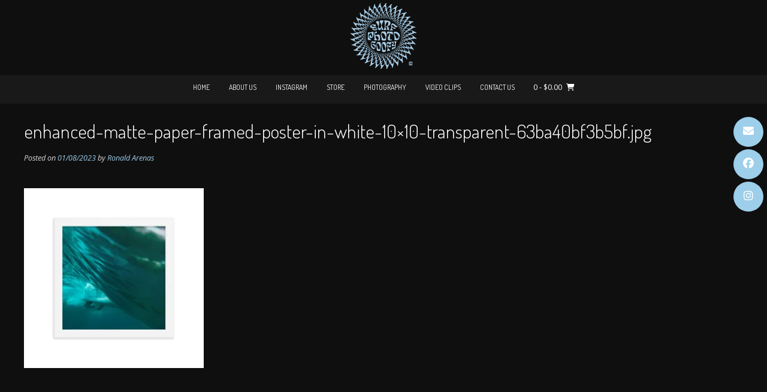

--- FILE ---
content_type: text/css
request_url: https://surfphotogoofy.com/wp-content/plugins/proshots-for-woocommerce/assets/css/core.css?ver=250514-24323
body_size: 560
content:


.my-container {
    height: 600px;
}

.justifiedlayout .item {
    opacity: 1;
}

.justifiedlayout .item .thumbnail {
    overflow: hidden;
}

.justifiedlayout .item .thumbnail img {
    width: 100%;
}

.justifiedlayout .item .info {
    position: absolute;
    width: 100%;
    height: 15%;
    bottom: 0;
    left: 0;
    line-height: 20px;
    padding: 5px 10px;
    box-sizing: border-box;
    color: #fff;
    background-color: rgba(0, 0, 0, 0.4);
    z-index: 2;
    text-align: left;
    font-size: 14px;
    opacity: 0;
    transition: opacity ease 0.2s;
}

.justifiedlayout .item:hover .info {
    opacity: 1;
}

.item.animate {
    transition: opacity ease 1s;
    transition-delay: 0.2s;
    opacity: 1;
}


.justifiedlayout .loading {
    position: absolute;
    width: 100%;
    height: 50px;
    line-height: 50px;
    text-align: center;
    font-weight: bold;
    display: none;
}


.justifiedlayout .loading span {
    position: absolute;
    top: 50%;
    left: 50%;
    transform: translate(-50%, -50%);

}
.justifiedlayout.horizontal .loading {
    width: 200px;
    height: 100%;
}



/* Justified Layout End */


.my-container {
    width: 100%;
    height: 600px;
}

.gridlayout .item {
    display: inline-block;
    width: 550px;
    opacity: 1;
}

.gridlayout .item .thumbnail {
    max-height: 300px;
    overflow: hidden;
    border-radius: 8px;
}

.gridlayout .item .thumbnail img {
    width: 100%;
    /* border-radius: 8px; */
}

.gridlayout .item .info {
    margin-top: 10px;
    font-weight: bold;
    color: #777;
}

/* .gridlayout.horizontal .item {
    width: auto;
    height: 250px;
} */


/* .gridlayout.equal .item .thumbnail {
    height: 140px;
}
.gridlayout.equal.horizontal .item .thumbnail {
    height: auto;
    width: 140px;
} */



/* .gridlayout.horizontal .item .thumbnail img {
    width: auto;
    height: 210px;
} */

/* .gridlayout .item.animate {
    transition: opacity ease 1s;
    transition-delay: 0.2s;
    opacity: 1;
} */

/* .gridlayout .loading {
    position: absolute;
    width: 100%;
    height: 50px;
    display: none;
}
.gridlayout .loading span {
    position: absolute;
    top: 50%;
    left: 50%;
    transform: translate(-50%, -50%);

} */

/* .gridlayout.horizontal .loading {
    width: 200px;
    height: 100%;
} */




.my-container {
	max-width: 1400px;
	margin: 0px auto;	
}

.squarelayout .item {
    position: absolute;
    opacity: 1;
    width: 200px;
    overflow: hidden;
}

.squarelayout .item .thumbnail {
    overflow: hidden;
    object-fit: contain;
}

.squarelayout .item .thumbnail img {
    min-width: 100%;
    min-height: 100%;
    max-width:  200%;
    max-height: 200%;
}

.squarelayout .item .info {
    position: absolute;
    width: 100%;
    height: 30px;
    bottom: 0;
    left: 0;
    line-height: 20px;
    padding: 5px 10px;
    box-sizing: border-box;
    color: #fff;
    background: rgba(0, 0, 0, 0.4);
    z-index: 2;
    text-align: left;
    font-size: 14px;
    opacity: 0;
    transition: opacity ease 0.2s;
}

.squarelayout .item:hover .info {
    opacity: 1;
}

.item.animate {
    transition: opacity ease 1s;
    transition-delay: 0.2s;
    opacity: 1;
}


.squarelayout .loading {
    position: absolute;
    width: 100%;
    height: 50px;
    line-height: 50px;
    text-align: center;
    font-weight: bold;
    display: none;
}
.squarelayout .loading span {
    position: absolute;
    top: 50%;
    left: 50%;
    transform: translate(-50%, -50%);

}
.squarelayout.horizontal .loading {
    width: 200px;
    height: 100%;
}




/* Image Tooltip */

.tooltip {
    text-decoration:none;
    position:relative;
  }
   
  .tooltip span {
    display:none;
    -moz-border-radius:6px;
    -webkit-border-radius:6px;
    border-radius:6px;
    color:black;
    background:white; 
  }
   
  .tooltip span img {
    float:left;
    margin:0px 8px 8px 0;
  }
   
  .tooltip:hover span {
    display:block;
    position:absolute;
    top:0;
    left:0;
    z-index:1000;
    width:auto;
    max-width:320px;
    min-height:128px;
    border:1px solid black;
    margin-top:12px;
    margin-left:32px;
    overflow:hidden;
    padding:8px;
  }



  /* Icons */

  .lni {
      font-size: 20px;
      color: tomato;
  }

  .image-protect {
      pointer-events: none;
  }


  .license-info {
    background-color: #e7f3fe;
    border-left: 6px solid #2196F3;
    padding: 10px 0px 2px 15px;
    margin-top: 15px;
    margin-bottom: 20px;
  }

  #license-description {
    display: none;
  }

  #license-description h2 {
    text-align: center;
    font-size: 25px;
  }


  


--- FILE ---
content_type: application/x-javascript
request_url: https://surfphotogoofy.com/wp-content/plugins/proshots-for-woocommerce/assets/js/main.js?ver=250514-24323
body_size: 274
content:
;

jQuery(document).ready(function(){

  // jQuery Start

// Gallery Controls


// console.log(wp_proshots_data.watermark_opacity);

      // Image Layout Output From Backend
      jQuery(function(){
        jQuery('.justifiedlayout .item .info').css({
          "font-size": wp_proshots_data.caption_font_size + "px",
          "color": wp_proshots_data.caption_text_color,
          "text-align": wp_proshots_data.caption_text_align,
          "line-height": "20px",
          "background": wp_proshots_data.caption_background_color,
        });
      });


        // LazyLoad Controls

        jQuery(function(){
          jQuery('img').loadScroll(2000);
        });


        // Watermark Output From Backend

      jQuery(function() {
        jQuery('.watermark').watermark({
          path: wp_proshots_data.watermark.url,
          text: wp_proshots_data.text_watermark,
          textSize: 70,
          textWidth: wp_proshots_data.text_watermark_width,
          textColor: wp_proshots_data.text_watermark_color,
          textBg: wp_proshots_data.text_watermark_background_color,
          opacity: wp_proshots_data.watermark_opacity,
          gravity: wp_proshots_data.watermark_position,
          outputType: 'webp',
          always: function(imgURL) {
            jQuery.post(wp_proshots_data.ajax_url, {'action': 'wp_proshots_get_image_data', 'data': imgURL}, function(data){
              //console.log(data);
              jQuery("#lightbox-image").attr('href',data);
            });
        }
        });
      });


            // Lightbox Output From Backend

            jQuery(function(){
              var options = wp_proshots_data.lightbox_image_protection;
              if(options == 0){
                var image_protection = false;
              }
              else {
                var image_protection = true;
              }
      
              jQuery('[data-fancybox]').fancybox({
                animationEffect: wp_proshots_data.lightbox_animation,
                buttons: [
                  "zoom",
                  //"share",
                  "slideShow",
                  "fullScreen",
                  //"download",
                  "thumbs",
                  "close"
                ],
                protect: image_protection,
                animationDuration: wp_proshots_data.lightbox_animation_duration,
              });
              
            });



// jQuery End

});

--- FILE ---
content_type: application/x-javascript
request_url: https://surfphotogoofy.com/wp-content/plugins/proshots-for-woocommerce/assets/js/layout.js?ver=250514-24323
body_size: 74
content:
;
    // Get data from backend
    
    
    var layout = wp_proshots_image_layout_data.image_layout;
    //var margin = wp_proshots_image_layout_data.image_margin;
    //console.log(margin);
    console.log(wp_proshots_image_layout_data.image_layout)

    // Library Initialized

    var InfiniteGrid = eg.InfiniteGrid;

    const ig = new InfiniteGrid(".my-container", {
        isOverflowScroll: false,
        horizontal: false,
        useFit: false,
        useRecycle: true,
        
    });

        // Check condition to select layout type

        if (layout == 'gridlayout') {
            var gridlayout = InfiniteGrid.GridLayout;

            ig.setLayout(gridlayout, {
                margin: 10,
                align: "center",
            });
            
            console.log('Grid Layout Applied');   
        } 

        else if (layout == 'justifiedlayout') {
            var justifiedlayout = InfiniteGrid.JustifiedLayout;

            ig.setLayout(justifiedlayout, {
                margin: 10,
                column: [1,wp_proshots_image_layout_data.image_column],
            });

            console.log('Justified Layout Applied');
        }


        else if (layout == 'squarelayout') {
            var squarelayout = InfiniteGrid.SquareLayout;

            ig.setLayout(squarelayout, {
                margin: 10,
                column: 3,
            });

            console.log('Square Layout Applied');
        }



        ig.layout();


        //deferimg('img.attachment-post-thumbnail size-post-thumbnail wp-post-image', 100);